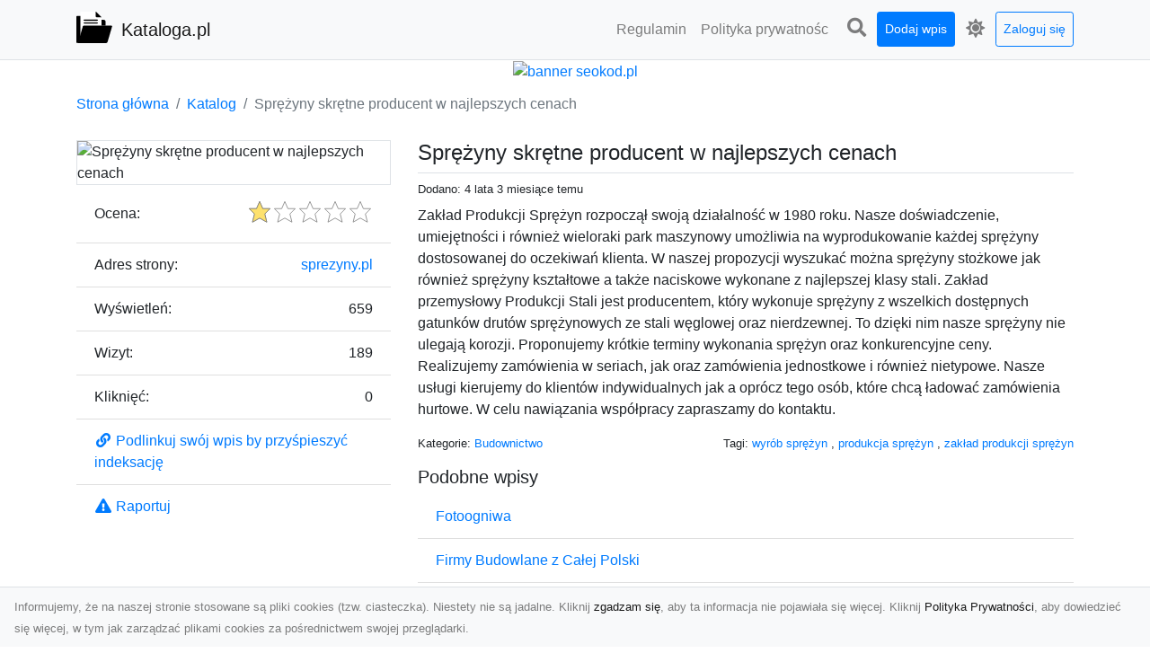

--- FILE ---
content_type: text/html; charset=UTF-8
request_url: https://kataloga.pl/dirs/sprezyny-skretne-producent-w-najlepszych-cenach
body_size: 7222
content:
<!DOCTYPE html><html lang="pl"><head> <title>Sprężyny skrętne producent w najlepszych cenach - Kataloga.pl - katalog stron</title> <meta charset="utf-8"> <meta name="viewport" content="width=device-width, initial-scale=1, shrink-to-fit=no"> <meta name="description" content="Zakład Produkcji Sprężyn rozpoczął swoją działalność w 1980 roku. Nasze doświadczenie, umiejętności i również wieloraki park maszynowy umożliwia na wyprodukowanie każdej sprężyny dostosowanej do oczekiwań klienta. W naszej propozycji wyszukać można sprężyny stożkowe jak również sprężyny kształtowe a także naciskowe wykonane z najlepszej klasy stali. Zakład przemysłowy Produkcji Stali jest producentem, który wykonuje sprężyny z wszelkich dostępnych gatunków drutów sprężynowych ze stali węglowej o. Przeglądaj katalog WWW i odkrywaj różnorodne strony internetowe. Znajdź informacje, produkty i usługi online. Dołącz już teraz i rozwijaj swoje horyzonty online!"> <meta name="keywords" content="wyrób sprężyn, produkcja sprężyn, zakład produkcji sprężyn"> <meta name="robots" content="index"> <meta name="robots" content="follow"> <meta property="og:title" content="Sprężyny skrętne producent w najlepszych cenach"> <meta property="og:description" content="Zakład Produkcji Sprężyn rozpoczął swoją działalność w 1980 roku. Nasze doświadczenie, umiejętności i również wieloraki park maszynowy umożliwia na wyprodukowanie każdej sprężyny dostosowanej do oczekiwań klienta. W naszej propozycji wyszukać można sprężyny stożkowe jak również sprężyny kształtowe a także naciskowe wykonane z najlepszej klasy stali. Zakład przemysłowy Produkcji Stali jest producentem, który wykonuje sprężyny z wszelkich dostępnych gatunków drutów sprężynowych ze stali węglowej o"> <meta property="og:type" content=""> <meta property="og:image" content="https://api.pagepeeker.com/v2/thumbs.php?size=x&amp;url=http://sprezyny.pl"> <meta property="og:url" content="https://kataloga.pl/dirs/sprezyny-skretne-producent-w-najlepszych-cenach"> <meta name="csrf-token" content="ClnShhxDeNDfXo4cIt538NxTOj576iRsz4acRxUu"> <link rel="canonical" href="https://kataloga.pl/dirs/sprezyny-skretne-producent-w-najlepszych-cenach"> <link rel="apple-touch-icon" sizes="180x180" href="https://kataloga.pl/images/vendor/idir/icons/apple-touch-icon.png"> <link rel="icon" type="image/png" sizes="32x32" href="https://kataloga.pl/images/vendor/idir/icons/favicon-32x32.png"> <link rel="icon" type="image/png" sizes="192x192" href="https://kataloga.pl/images/vendor/idir/icons/android-chrome-192x192.png"> <link rel="icon" type="image/png" sizes="16x16" href="https://kataloga.pl/images/vendor/idir/icons/favicon-16x16.png"> <link rel="manifest" href="https://kataloga.pl/images/vendor/idir/icons/site.webmanifest"> <link rel="mask-icon" href="https://kataloga.pl/images/vendor/idir/icons/safari-pinned-tab.svg" color="#5bbad5"> <link rel="shortcut icon" href="https://kataloga.pl/images/vendor/idir/icons/favicon.ico"> <meta name="msapplication-TileColor" content="#2d89ef"> <meta name="msapplication-config" content="https://kataloga.pl/images/vendor/idir/icons/browserconfig.xml"> <meta name="theme-color" content="#ffffff"> <link href="https://kataloga.pl/css/vendor/idir/vendor/vendor.css?id=49a497a83d78cfce5d13057c5a7b736b" rel="stylesheet"> <link href="https://kataloga.pl/css/vendor/idir/web/web.css?id=fd3378601c4c6ba261e4b91c8f44460f" rel="stylesheet"> <link href="https://kataloga.pl/css/custom/web/web.css" rel="stylesheet"> <script src="https://kataloga.pl/js/vendor/idir/vendor/vendor.js?id=bc1ef286562eff417d07ec0be502a77b" defer></script> <script src="https://kataloga.pl/js/vendor/idir/web/web.js?id=313dd38fa18dd32b4b94e7f4374e014f" defer></script> <script src="https://kataloga.pl/js/custom/web/web.js" defer></script></head><body> <nav class="navbar menu navbar-expand-md navbar-light bg-light fixed-top border-bottom"> <div class="container"> <div class="d-flex flex-grow-1 navbar-search pr-3 pr-md-0"> <div id="navbar-logo" class="flex-grow-1 mr-2"> <a href="/" class="navbar-brand" title="Kataloga.pl - katalog stron"> <img src="https://kataloga.pl/images/vendor/idir/logo.svg" class="pb-1 logo" alt="Kataloga.pl" title="Kataloga.pl - katalog stron" > <span class="pl-1 d-none d-lg-inline"> Kataloga.pl </span> </a></div> <form id="search-form" method="GET" action="https://kataloga.pl/search" class="my-auto w-100 hide search" > <div class="input-group"> <input id="typeahead" data-route="https://kataloga.pl/api/tags/index" type="text" name="search" class="form-control border-right-0" placeholder="Szukaj... [min 3 znaki]" value="" autocomplete="off" > <select class="custom-select" name="source"> <option value="post" > blog </option> <option value="dir" selected> katalog </option> </select> <span class="input-group-append"> <button class="btn btn-outline-secondary border border-left-0" type="submit" disabled > <i class="fa fa-search"></i> </button> </span> </div> </form> <div class="my-auto"> <ul class="navbar-nav"> <li class="nav-item d-sm-inline d-md-none ml-2"> <a href="#" class="nav-link search-toggler" style="margin-top:2px;" role="button"> <i class="fa fa-lg fa-search"></i></a> </li> </ul> </div> <a href="#" id="navbar-toggle" class="my-auto navbar-toggler" role="button"> <span class="navbar-toggler-icon"></span></a> </div> <div class="navbar-collapse scroll collapse flex-grow-0 justify-content-end"> <ul id="pages-toggle" class="navbar-nav pr-3 pr-md-1"> <li class="nav-item dropdown "> <a href="https://kataloga.pl/pages/regulamin" title="Regulamin" class="nav-link " > <span class="d-md-inline d-none">Regulamin</span> <span class="d-md-none d-inline">Regulamin</span> </a> </li> <li class="nav-item dropdown "> <a href="https://kataloga.pl/pages/polityka-prywatnosci" title="Polityka prywatności" class="nav-link " > <span class="d-md-inline d-none">Polityka prywatnośc</span> <span class="d-md-none d-inline">Polityka prywatności</span> </a> </li> </ul> <ul class="navbar-nav pr-3 pr-md-0"> <li class="nav-item d-none d-md-inline mr-1"> <a href="#" class="nav-link search-toggler" style="margin-top:2px;" role="button"> <i class="fa fa-lg fa-search"></i></a> </li> <li class="nav-item mr-sm-0 mr-md-1 my-2 my-md-0"> <a class="nav-link btn btn-sm btn-primary text-white" href="https://kataloga.pl/dirs/create/1" role="button" > Dodaj wpis </a> </li> <li class="nav-item dropdown"> <a class="nav-link text-nowrap" href="#" role="button" id="dropdown-multi-theme" data-toggle="dropdown" aria-haspopup="true" aria-expanded="false"> <span class="fas fa-lg fa-icore-light"></span> <span class="d-inline d-md-none">Jasny</span></a><div class="dropdown-menu dropdown-menu-right" id="dropdown-multi-theme-toggle" aria-labelledby="dropdown-multi-theme"> <h6 class="dropdown-header"> Zmień motyw: </h6> <a class="dropdown-item active" data-theme="light" href="#light" title="Jasny" > <span class="fas fa-icore-light"></span> <span>Jasny</span> </a> <a class="dropdown-item " data-theme="dark" href="#dark" title="Ciemny" > <span class="fas fa-icore-dark"></span> <span>Ciemny</span> </a> </div> </li> <li class="nav-item dropdown "> <a class="nav-link btn btn-sm btn-outline-primary text-nowrap text-center text-primary ml-md-1" href="https://kataloga.pl/login" role="button" title="Zaloguj się" > Zaloguj się </a> </li> </ul> </div> </div></nav><div class="menu-height"></div> <div class="content"> <center><a href="https://seokod.pl" rel="nofallow" target="_blank" title="Dodaj stronę do 50 katalogów stron www"><img src="https://seokod.pl/b/black.webp" alt="banner seokod.pl"></a></center> <div class="container"> <nav aria-label="breadcrumb"> <ol class="breadcrumb bg-white px-0"> <li class="breadcrumb-item"> <a href="https://kataloga.pl" title="Strona główna" > Strona główna </a> </li> <li class="breadcrumb-item"> <a href="https://kataloga.pl/dirs/index" title="Katalog" > Katalog </a></li><li class="breadcrumb-item active" aria-current="page"> Sprężyny skrętne producent w najlepszych cenach</li> </ol> </nav></div> <div class="container"> <div class="row"> <div class="col-md-8 order-2"> <div class="mb-5"> <div class="d-flex border-bottom mb-2 justify-content-between"> <h1 class="h4"> Sprężyny skrętne producent w najlepszych cenach </h1> </div> <div class="d-flex mb-2"> <small class="mr-auto"> Dodano: 4 lata 3 miesiące temu </small> </div> <div class="mb-3"> Zakład Produkcji Sprężyn rozpoczął swoją działalność w 1980 roku. Nasze doświadczenie, umiejętności i również wieloraki park maszynowy umożliwia na wyprodukowanie każdej sprężyny dostosowanej do oczekiwań klienta. W naszej propozycji wyszukać można sprężyny stożkowe jak również sprężyny kształtowe a także naciskowe wykonane z najlepszej klasy stali. Zakład przemysłowy Produkcji Stali jest producentem, który wykonuje sprężyny z wszelkich dostępnych gatunków drutów sprężynowych ze stali węglowej oraz nierdzewnej. To dzięki nim nasze sprężyny nie ulegają korozji. Proponujemy krótkie terminy wykonania sprężyn oraz konkurencyjne ceny. Realizujemy zamówienia w seriach, jak oraz zamówienia jednostkowe i również nietypowe. Nasze usługi kierujemy do klientów indywidualnych jak a oprócz tego osób, które chcą ładować zamówienia hurtowe. W celu nawiązania współpracy zapraszamy do kontaktu. </div> <div class="d-flex mb-3"> <small class="mr-auto"> Kategorie: <a href="https://kataloga.pl/categories/budownictwo-2/dirs" title="Budownictwo" > Budownictwo </a> </small> <small class="ml-auto text-right"> Tagi: <a href="https://kataloga.pl/tags/wyrob-sprezyn/dirs" title="wyrób sprężyn" > wyrób sprężyn </a>, <a href="https://kataloga.pl/tags/produkcja-sprezyn/dirs" title="produkcja sprężyn" > produkcja sprężyn </a>, <a href="https://kataloga.pl/tags/zaklad-produkcji-sprezyn/dirs" title="zakład produkcji sprężyn" > zakład produkcji sprężyn </a> </small> </div> <h3 class="h5"> Podobne wpisy </h3> <ul class="list-group list-group-flush mb-3"> <li class="list-group-item"> <a href="https://kataloga.pl/dirs/fotoogniwa" title="Fotoogniwa" > Fotoogniwa </a> </li> <li class="list-group-item"> <a href="https://kataloga.pl/dirs/firmy-budowlane-z-calej-polski" title="Firmy Budowlane z Całej Polski" > Firmy Budowlane z Całej Polski </a> </li> <li class="list-group-item"> <a href="https://kataloga.pl/dirs/budmar-budowa-domow" title="Budmar - Budowa domów" > Budmar - Budowa domów </a> </li> <li class="list-group-item"> <a href="https://kataloga.pl/dirs/libet-kostka-brukowa-dostepne-kolekcje" title="Libet kostka brukowa- dostępne kolekcje" > Libet kostka brukowa- dostępne kolekcje </a> </li> <li class="list-group-item"> <a href="https://kataloga.pl/dirs/domy-z-bali-highlander" title="Domy z bali Highlander." > Domy z bali Highlander. </a> </li> </ul> <h3 class="h5 border-bottom pb-2" id="comments"> Komentarze </h3> <div id="filter-content"> <div id="comment"> <a href="https://kataloga.pl/login" title="Zaloguj się, by skomentować" > Zaloguj się, by skomentować </a> </div> </div> </div> </div> <div class="col-md-4 order-1"> <div> <img src="https://api.pagepeeker.com/v2/thumbs.php?size=x&amp;url=http://sprezyny.pl" class="img-fluid border mx-auto d-block" alt="Sprężyny skrętne producent w najlepszych cenach" > </div> <div class="list-group list-group-flush mb-3"> <div class="list-group-item"> <label for="star-rating" class="float-left mt-2 mr-2"> Ocena: </label> <input id="star-rating" name="star-rating" data-route="https://kataloga.pl/ratings/dir/1190/rate" value="1.00" data-stars="5" data-step="1" data-size="sm" data-container-class="float-right ml-auto" data-display-only="true" class="rating-loading d-none" data-language="pl" > </div> <div class="list-group-item"> <div class="float-left mr-2"> Adres strony: </div> <div class="float-right"> <a rel="noopener" target="_blank" title="Sprężyny skrętne producent w najlepszych cenach" class="click-stat" data-route="https://kataloga.pl/stats/click/dir/sprezyny-skretne-producent-w-najlepszych-cenach" href="http://sprezyny.pl">sprezyny.pl</a> </div> </div> <div class="list-group-item"> <div class="float-left mr-2"> Wyświetleń: </div> <div class="float-right"> 659 </div> </div> <div class="list-group-item"> <div class="float-left mr-2"> Wizyt: </div> <div class="float-right"> 189 </div> </div> <div class="list-group-item"> <div class="float-left mr-2"> Kliknięć: </div> <div class="float-right"> 0 </div> </div> <div class="list-group-item"> <a href="#" data-toggle="modal" data-target="#link-modal" title="Podlinkuj swój wpis by przyśpieszyć indeksację" > <i class="fas fa-fw fa-link"></i> <span>Podlinkuj swój wpis by przyśpieszyć indeksację</span> </a> </div> <div class="list-group-item"> <a href="#" data-route="https://kataloga.pl/reports/dir/1190/create" title="Raportuj" data-toggle="modal" data-target="#create-report-modal" class="createReport" > <i class="fas fa-fw fa-exclamation-triangle"></i> <span>Raportuj</span> </a> </div> </div> </div> </div></div> <div class="modal fade" id="link-modal" tabindex="-1" role="dialog" aria-labelledby="link-modal-title" aria-hidden="true" data-focus="false" > <div class="modal-dialog modal-dialog-scrollable modal-dialog-centered " role="document" > <div class="modal-content"> <div class="modal-header"> <h5 class="modal-title" id="link-modal-title"> <i class="fas fa-link"></i><span> Podlinkuj swój wpis by przyśpieszyć indeksację</span> </h5> <button type="button" class="close" data-dismiss="modal" aria-label="Close" > <span aria-hidden="true">&times;</span> </button> </div> <div class="modal-body"> <div class="form-group clipboard position-relative" data-lang="pl"> <textarea class="form-control" name="dir" rows="5" readonly>&lt;a href=&quot;https://kataloga.pl/dirs/sprezyny-skretne-producent-w-najlepszych-cenach&quot; title=&quot;Sprężyny skrętne producent w najlepszych cenach&quot;&gt;Sprężyny skrętne producent w najlepszych cenach&lt;/a&gt;</textarea></div> </div> <div class="modal-footer"> </div> </div> </div> </div> <div class="modal fade" id="create-report-modal" tabindex="-1" role="dialog" aria-labelledby="create-report-modal-title" aria-hidden="true" data-focus="false" > <div class="modal-dialog modal-dialog-scrollable modal-dialog-centered " role="document" > <div class="modal-content"> <div class="modal-header"> <h5 class="modal-title" id="create-report-modal-title"> <i class="fas fa-exclamation-triangle"></i><span> Raportuj</span> </h5> <button type="button" class="close" data-dismiss="modal" aria-label="Close" > <span aria-hidden="true">&times;</span> </button> </div> <div class="modal-body"> </div> <div class="modal-footer"> </div> </div> </div> </div> </div> <footer class="page-footer font-small pt-4"> <div class="container text-center text-md-left"> <h3 class="h5 pb-2 mb-3"> Ostatnie posty</h3><div class="row"> <div class="col-xl-3 col-md-6 col-12 mb-4"> <div class="card h-100"> <div> <img data-src="https://kataloga.pl/storage/drontarnow_pl.png" class="lazy img-fluid mx-auto d-block" alt="Zdjęcia dronem Tarnów – Twórz wyjątkowe materiały z lotu ptaka" > </div> <div class="card-body"> <h3 class="h5 card-title"> <a href="https://kataloga.pl/posts/zdjecia-dronem-tarnow-tworz-wyjatkowe-materialy-z-lotu-ptaka" title="Zdjęcia dronem Tarnów – Twórz wyjątkowe materiały z lotu ptaka" > Zdjęcia dronem Tarnów – Twórz wyjątkowe materiały z lotu ptaka </a> </h3> <p class="card-text text-break" style="word-break:break-word"> Współczesna technologia dronowa otwiera przed nami niesamowite możliwości. Fotografia i filmowanie... </p> </div> </div> </div> <div class="col-xl-3 col-md-6 col-12 mb-4"> <div class="card h-100"> <div> <img data-src="https://kataloga.pl/storage/xmar.png" class="lazy img-fluid mx-auto d-block" alt="FHU XMar – Niezawodna Pomoc Drogowa w Radomiu dla Każdego Kierowcy" > </div> <div class="card-body"> <h3 class="h5 card-title"> <a href="https://kataloga.pl/posts/fhu-xmar-niezawodna-pomoc-drogowa-w-radomiu-dla-kazdego-kierowcy" title="FHU XMar – Niezawodna Pomoc Drogowa w Radomiu dla Każdego Kierowcy" > FHU XMar – Niezawodna Pomoc Drogowa w Radomiu dla Każdego Kierowcy </a> </h3> <p class="card-text text-break" style="word-break:break-word"> FHU XMar – Zawsze Gotowi, Zawsze Blisko Nawet najbardziej zaplanowana podróż może zostać zakłócon... </p> </div> </div> </div> <div class="col-xl-3 col-md-6 col-12 mb-4"> <div class="card h-100"> <div> <img data-src="https://kataloga.pl/storage/MA-TRANS-USLUGI.png" class="lazy img-fluid mx-auto d-block" alt="Wywóz Gruzu i Odpadów Budowlanych w Radomiu – Dlaczego Warto Zlecić to Profesjonalistom?" > </div> <div class="card-body"> <h3 class="h5 card-title"> <a href="https://kataloga.pl/posts/wywoz-gruzu-i-odpadow-budowlanych-w-radomiu-dlaczego-warto-zlecic-to-profesjonalistom" title="Wywóz Gruzu i Odpadów Budowlanych w Radomiu – Dlaczego Warto Zlecić to Profesjonalistom?" > Wywóz Gruzu i Odpadów Budowlanych w Radomiu – Dlaczego Warto Zlecić to Profesjonalistom? </a> </h3> <p class="card-text text-break" style="word-break:break-word"> Wywóz Gruzu – Kluczowy Element Każdego Projektu Budowlanego Wywóz gruzu to nieodłączna część każd... </p> </div> </div> </div> <div class="col-xl-3 col-md-6 col-12 mb-4"> <div class="card h-100"> <div> <img data-src="https://kataloga.pl/storage/fototap.png" class="lazy img-fluid mx-auto d-block" alt="Delikatna i subtelna tapeta jak koronka hitem aranżacyjnym tego sezonu!" > </div> <div class="card-body"> <h3 class="h5 card-title"> <a href="https://kataloga.pl/posts/delikatna-i-subtelna-tapeta-jak-koronka-hitem-aranzacyjnym-tego-sezonu" title="Delikatna i subtelna tapeta jak koronka hitem aranżacyjnym tego sezonu!" > Delikatna i subtelna tapeta jak koronka hitem aranżacyjnym tego sezonu! </a> </h3> <p class="card-text text-break" style="word-break:break-word"> Koronkowy materiał zachwyca od zawsze. Jego struktura bowiem kusi swoją subtelnością i delikatnoś... </p> </div> </div> </div> </div> <div class="row "> <div class="col-md mx-auto"> <h5 class="mt-3 mb-4"> Kataloga.pl - katalog stron </h5> <p>Przeglądaj katalog WWW i odkrywaj różnorodne strony internetowe. Znajdź informacje, produkty i usługi online. Dołącz już teraz i rozwijaj swoje horyzonty online!</p> </div> <hr class="clearfix w-100 d-md-none"> <div class="col-md mx-auto"> <h5 class="mt-3 mb-4"> Subskrybuj newsletter </h5> <div class="mb-3"> <form data-route="https://kataloga.pl/newsletters"> <div class="form-group input-group m-0 p-0"> <input type="text" name="email" class="form-control" placeholder="Wpisz adres email" aria-label="Wpisz adres email" > <div class="input-group-append"> <button class="btn btn-primary store-newsletter" type="button"> Zapisz </button> </div> </div> <div class="form-group mt-2"> <div class="custom-control custom-switch"> <input type="checkbox" class="custom-control-input" id="marketing_agreement" name="marketing_agreement" value="1" > <label class="custom-control-label text-left" for="marketing_agreement"> <small>Wyrażam zgodę na przetwarzanie przez WXQ moich danych osobowych w postaci adresu poczty elektronicznej w celu przesyłania mi informacji marketingowych za pomocą środków komunikacji elektronicznej</small> </label> </div> </div> </form> </div> </div> <hr class="clearfix w-100 d-md-none"> </div> <div class="row"> <div class="col-lg-9 col-12"> <h5 class="mt-3 mb-2"> Zobacz również: </h5> </div> <div class="col-3 d-none d-lg-block"> <h5 class="mt-3 mb-2"> Statystyki: </h5> </div> </div> <div class="row justify-content-end"> <div class="col-lg-3 col-sm-6"> <div class="list-group list-group-flush mb-3"> <div class="list-group-item"> <a href="https://kataloga.pl/pages/regulamin" title="Regulamin" class="" > <span></span> <span>Regulamin</span> </a> </div> </div> </div> <div class="col-lg-3 col-sm-6"> <div class="list-group list-group-flush mb-3"> <div class="list-group-item"> <a href="https://kataloga.pl/pages/polityka-prywatnosci" title="Polityka prywatności" class="" > <span></span> <span>Polityka prywatności</span> </a> </div> </div> </div> <div class="col-lg-3 col-sm-6"> <ul class="list-group list-group-flush"> <li class="list-group-item"> <a href="https://kataloga.pl/dirs/index" title="Katalog" class="" > Katalog </a> </li> <li class="list-group-item"> <a href="https://kataloga.pl/posts/index" title="Blog" class="" > Blog </a> </li> <li class="list-group-item"> <a href="https://kataloga.pl/contact" title="Kontakt" class="" > Kontakt </a> </li> <li class="list-group-item"> <a href="https://kataloga.pl/friends" title="Przyjaciele" class="" > Przyjaciele </a> </li> </ul> </div> <div class="col-lg-3 col-sm-6"> <h5 class="mt-4 mt-sm-0 mb-2 d-lg-none"> Statystyki: </h5> <div class="list-group list-group-flush text-left"> <div class="list-group-item d-flex justify-content-between"> <div> Kategorie: </div> <div class="text-right"> 430 </div> </div> <div class="list-group-item"> <div> Wpisy: </div> <div class="d-flex justify-content-between"> <div> - aktywne: </div> <div class="text-right"> 1228 </div> </div> <div class="d-flex justify-content-between"> <div> - oczekujące: </div> <div class="text-right"> 0 </div> </div> </div> <div class="list-group-item d-flex justify-content-between"> <div> Komentarze: </div> <div class="text-right"> 0 </div> </div> <div class="list-group-item d-flex justify-content-between"> <div> Ostatnia aktywność: </div> <div class="text-right"> 10 godzin temu </div> </div> </div> </div> </div> <hr> <div class="d-flex justify-content-center"> <div class="footer-copyright text-center py-3"> <small> 2019-2026 Copyright © <a href="https://intelekt.net.pl/idir">iDir v11.0.5</a> by Mariusz Wysokiński </small> </div> </div> </div></footer> <div id="policy"> <div class="policy-height"></div> <nav class="navbar policy fixed-bottom navbar-light bg-light border-top"> <div class="navbar-text py-0"> <small> Informujemy, że na naszej stronie stosowane są pliki cookies (tzw. ciasteczka). Niestety nie są jadalne. Kliknij <a href="#" id="agree">zgadzam się</a>, aby ta informacja nie pojawiała się więcej. Kliknij <a href="https://kataloga.pl/pages/polityka-prywatnosci" target="_blank" rel="noopener" title="Polityka Prywatności">Polityka Prywatności</a>, aby dowiedzieć się więcej, w tym jak zarządzać plikami cookies za pośrednictwem swojej przeglądarki. </small> </div> </nav></div> <a class="scroll-to-top rounded" href="#page-top"> <i class="fas fa-angle-up"></i> </a> <script src="https://www.google.com/recaptcha/api.js?render=explicit" defer></script><script src="https://kataloga.pl/js/vendor/icore/web/recaptcha_invisible.js" defer></script> <script src="https://kataloga.pl/js/vendor/idir/web/scripts.js?id=a4d0a4787bc6041c6ea20568070f5c8f" defer></script> <script src="https://kataloga.pl/js/custom/web/scripts.js" defer></script></body></html>